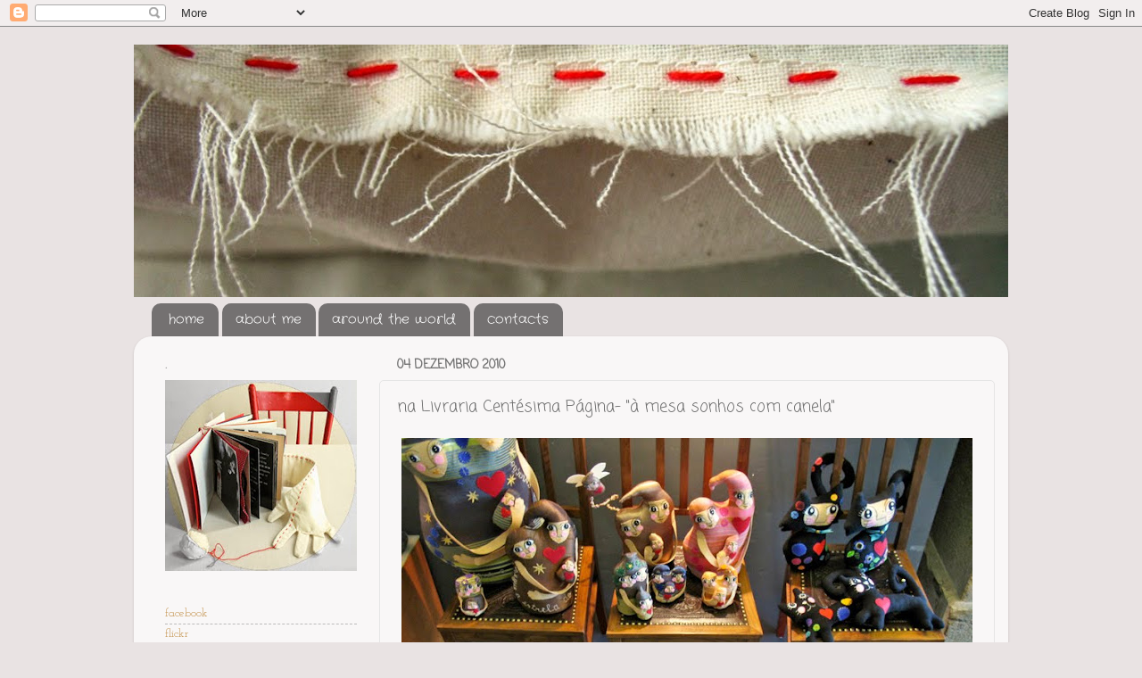

--- FILE ---
content_type: text/html; charset=UTF-8
request_url: http://dedalnodedo.blogspot.com/2010/12/na-livraria-centesima-pagina-mesa.html
body_size: 11827
content:
<!DOCTYPE html>
<html class='v2' dir='ltr' lang='pt-PT'>
<head>
<link href='https://www.blogger.com/static/v1/widgets/335934321-css_bundle_v2.css' rel='stylesheet' type='text/css'/>
<meta content='width=1100' name='viewport'/>
<meta content='text/html; charset=UTF-8' http-equiv='Content-Type'/>
<meta content='blogger' name='generator'/>
<link href='http://dedalnodedo.blogspot.com/favicon.ico' rel='icon' type='image/x-icon'/>
<link href='http://dedalnodedo.blogspot.com/2010/12/na-livraria-centesima-pagina-mesa.html' rel='canonical'/>
<link rel="alternate" type="application/atom+xml" title="dedal no dedo - Atom" href="http://dedalnodedo.blogspot.com/feeds/posts/default" />
<link rel="alternate" type="application/rss+xml" title="dedal no dedo - RSS" href="http://dedalnodedo.blogspot.com/feeds/posts/default?alt=rss" />
<link rel="service.post" type="application/atom+xml" title="dedal no dedo - Atom" href="https://www.blogger.com/feeds/18963623/posts/default" />

<link rel="alternate" type="application/atom+xml" title="dedal no dedo - Atom" href="http://dedalnodedo.blogspot.com/feeds/1698779475280154043/comments/default" />
<!--Can't find substitution for tag [blog.ieCssRetrofitLinks]-->
<link href='https://blogger.googleusercontent.com/img/b/R29vZ2xl/AVvXsEgRt2hdUvUbyYrpcd5mP63ULdEIpQ6N4Gecsn0-3ZqIvSoD2PHb_cqdOsAcZ-9FyrmeAGhsS32ijwdyzOzPVHt3tjeFaIQlJp6bcLNpgu2Bf8k_5tAwcAH4PH0FBsYhpP8Pamag/s640/IMG_3325+c%25C3%25B3pia2.jpg' rel='image_src'/>
<meta content='http://dedalnodedo.blogspot.com/2010/12/na-livraria-centesima-pagina-mesa.html' property='og:url'/>
<meta content='na Livraria Centésima Página- &quot;à mesa sonhos com canela&quot;' property='og:title'/>
<meta content='   a livraria centésima página em braga, recebe mais uma vez diversos apontamentos do meu universo de pano. uma mão cheia de sonhos com arom...' property='og:description'/>
<meta content='https://blogger.googleusercontent.com/img/b/R29vZ2xl/AVvXsEgRt2hdUvUbyYrpcd5mP63ULdEIpQ6N4Gecsn0-3ZqIvSoD2PHb_cqdOsAcZ-9FyrmeAGhsS32ijwdyzOzPVHt3tjeFaIQlJp6bcLNpgu2Bf8k_5tAwcAH4PH0FBsYhpP8Pamag/w1200-h630-p-k-no-nu/IMG_3325+c%25C3%25B3pia2.jpg' property='og:image'/>
<title>dedal no dedo: na Livraria Centésima Página- "à mesa sonhos com canela"</title>
<style type='text/css'>@font-face{font-family:'Coming Soon';font-style:normal;font-weight:400;font-display:swap;src:url(//fonts.gstatic.com/s/comingsoon/v20/qWcuB6mzpYL7AJ2VfdQR1t-VWDnRsDkg.woff2)format('woff2');unicode-range:U+0000-00FF,U+0131,U+0152-0153,U+02BB-02BC,U+02C6,U+02DA,U+02DC,U+0304,U+0308,U+0329,U+2000-206F,U+20AC,U+2122,U+2191,U+2193,U+2212,U+2215,U+FEFF,U+FFFD;}@font-face{font-family:'Crafty Girls';font-style:normal;font-weight:400;font-display:swap;src:url(//fonts.gstatic.com/s/craftygirls/v16/va9B4kXI39VaDdlPJo8N_NveRhf6Xl7Glw.woff2)format('woff2');unicode-range:U+0000-00FF,U+0131,U+0152-0153,U+02BB-02BC,U+02C6,U+02DA,U+02DC,U+0304,U+0308,U+0329,U+2000-206F,U+20AC,U+2122,U+2191,U+2193,U+2212,U+2215,U+FEFF,U+FFFD;}@font-face{font-family:'Josefin Slab';font-style:normal;font-weight:400;font-display:swap;src:url(//fonts.gstatic.com/s/josefinslab/v29/lW-swjwOK3Ps5GSJlNNkMalNpiZe_ldbOR4W71msR349KoKZAyOw3w.woff2)format('woff2');unicode-range:U+0000-00FF,U+0131,U+0152-0153,U+02BB-02BC,U+02C6,U+02DA,U+02DC,U+0304,U+0308,U+0329,U+2000-206F,U+20AC,U+2122,U+2191,U+2193,U+2212,U+2215,U+FEFF,U+FFFD;}</style>
<style id='page-skin-1' type='text/css'><!--
/*-----------------------------------------------
Blogger Template Style
Name:     Picture Window
Designer: Blogger
URL:      www.blogger.com
----------------------------------------------- */
/* Content
----------------------------------------------- */
body {
font: normal normal 15px Josefin Slab;
color: #717171;
background: #e9e3e3 none no-repeat scroll center center;
}
html body .region-inner {
min-width: 0;
max-width: 100%;
width: auto;
}
.content-outer {
font-size: 90%;
}
a:link {
text-decoration:none;
color: #c29049;
}
a:visited {
text-decoration:none;
color: #d4b17f;
}
a:hover {
text-decoration:underline;
color: #ffab55;
}
.content-outer {
background: transparent none repeat scroll top left;
-moz-border-radius: 0;
-webkit-border-radius: 0;
-goog-ms-border-radius: 0;
border-radius: 0;
-moz-box-shadow: 0 0 0 rgba(0, 0, 0, .15);
-webkit-box-shadow: 0 0 0 rgba(0, 0, 0, .15);
-goog-ms-box-shadow: 0 0 0 rgba(0, 0, 0, .15);
box-shadow: 0 0 0 rgba(0, 0, 0, .15);
margin: 20px auto;
}
.content-inner {
padding: 0;
}
/* Header
----------------------------------------------- */
.header-outer {
background: transparent none repeat-x scroll top left;
_background-image: none;
color: #ffffff;
-moz-border-radius: 0;
-webkit-border-radius: 0;
-goog-ms-border-radius: 0;
border-radius: 0;
}
.Header img, .Header #header-inner {
-moz-border-radius: 0;
-webkit-border-radius: 0;
-goog-ms-border-radius: 0;
border-radius: 0;
}
.header-inner .Header .titlewrapper,
.header-inner .Header .descriptionwrapper {
padding-left: 0;
padding-right: 0;
}
.Header h1 {
font: normal normal 36px 'Courier New', Courier, FreeMono, monospace;
text-shadow: 1px 1px 3px rgba(0, 0, 0, 0.3);
}
.Header h1 a {
color: #ffffff;
}
.Header .description {
font-size: 130%;
}
/* Tabs
----------------------------------------------- */
.tabs-inner {
margin: .5em 20px 0;
padding: 0;
}
.tabs-inner .section {
margin: 0;
}
.tabs-inner .widget ul {
padding: 0;
background: transparent none repeat scroll bottom;
-moz-border-radius: 0;
-webkit-border-radius: 0;
-goog-ms-border-radius: 0;
border-radius: 0;
}
.tabs-inner .widget li {
border: none;
}
.tabs-inner .widget li a {
display: inline-block;
padding: .5em 1em;
margin-right: .25em;
color: #ffffff;
font: normal normal 15px Crafty Girls;
-moz-border-radius: 10px 10px 0 0;
-webkit-border-top-left-radius: 10px;
-webkit-border-top-right-radius: 10px;
-goog-ms-border-radius: 10px 10px 0 0;
border-radius: 10px 10px 0 0;
background: transparent url(https://resources.blogblog.com/blogblog/data/1kt/transparent/black50.png) repeat scroll top left;
border-right: 1px solid transparent;
}
.tabs-inner .widget li:first-child a {
padding-left: 1.25em;
-moz-border-radius-topleft: 10px;
-moz-border-radius-bottomleft: 0;
-webkit-border-top-left-radius: 10px;
-webkit-border-bottom-left-radius: 0;
-goog-ms-border-top-left-radius: 10px;
-goog-ms-border-bottom-left-radius: 0;
border-top-left-radius: 10px;
border-bottom-left-radius: 0;
}
.tabs-inner .widget li.selected a,
.tabs-inner .widget li a:hover {
position: relative;
z-index: 1;
background: transparent url(https://resources.blogblog.com/blogblog/data/1kt/transparent/white80.png) repeat scroll bottom;
color: #c29049;
-moz-box-shadow: 0 0 3px rgba(0, 0, 0, .15);
-webkit-box-shadow: 0 0 3px rgba(0, 0, 0, .15);
-goog-ms-box-shadow: 0 0 3px rgba(0, 0, 0, .15);
box-shadow: 0 0 3px rgba(0, 0, 0, .15);
}
/* Headings
----------------------------------------------- */
h2 {
font: normal bold 100% Coming Soon;
text-transform: uppercase;
color: #9c9c9c;
margin: .5em 0;
}
/* Main
----------------------------------------------- */
.main-outer {
background: transparent url(https://resources.blogblog.com/blogblog/data/1kt/transparent/white80.png) repeat scroll top left;
-moz-border-radius: 20px 20px 0 0;
-webkit-border-top-left-radius: 20px;
-webkit-border-top-right-radius: 20px;
-webkit-border-bottom-left-radius: 0;
-webkit-border-bottom-right-radius: 0;
-goog-ms-border-radius: 20px 20px 0 0;
border-radius: 20px 20px 0 0;
-moz-box-shadow: 0 1px 3px rgba(0, 0, 0, .15);
-webkit-box-shadow: 0 1px 3px rgba(0, 0, 0, .15);
-goog-ms-box-shadow: 0 1px 3px rgba(0, 0, 0, .15);
box-shadow: 0 1px 3px rgba(0, 0, 0, .15);
}
.main-inner {
padding: 15px 20px 20px;
}
.main-inner .column-center-inner {
padding: 0 0;
}
.main-inner .column-left-inner {
padding-left: 0;
}
.main-inner .column-right-inner {
padding-right: 0;
}
/* Posts
----------------------------------------------- */
h3.post-title {
margin: 0;
font: normal normal 18px Coming Soon;
}
.comments h4 {
margin: 1em 0 0;
font: normal normal 18px Coming Soon;
}
.date-header span {
color: #717171;
}
.post-outer {
background-color: transparent;
border: solid 1px #e5e5e5;
-moz-border-radius: 5px;
-webkit-border-radius: 5px;
border-radius: 5px;
-goog-ms-border-radius: 5px;
padding: 15px 20px;
margin: 0 -20px 20px;
}
.post-body {
line-height: 1.4;
font-size: 110%;
position: relative;
}
.post-header {
margin: 0 0 1.5em;
color: #aaaaaa;
line-height: 1.6;
}
.post-footer {
margin: .5em 0 0;
color: #aaaaaa;
line-height: 1.6;
}
#blog-pager {
font-size: 140%
}
#comments .comment-author {
padding-top: 1.5em;
border-top: dashed 1px #ccc;
border-top: dashed 1px rgba(128, 128, 128, .5);
background-position: 0 1.5em;
}
#comments .comment-author:first-child {
padding-top: 0;
border-top: none;
}
.avatar-image-container {
margin: .2em 0 0;
}
/* Comments
----------------------------------------------- */
.comments .comments-content .icon.blog-author {
background-repeat: no-repeat;
background-image: url([data-uri]);
}
.comments .comments-content .loadmore a {
border-top: 1px solid #ffab55;
border-bottom: 1px solid #ffab55;
}
.comments .continue {
border-top: 2px solid #ffab55;
}
/* Widgets
----------------------------------------------- */
.widget ul, .widget #ArchiveList ul.flat {
padding: 0;
list-style: none;
}
.widget ul li, .widget #ArchiveList ul.flat li {
border-top: dashed 1px #ccc;
border-top: dashed 1px rgba(128, 128, 128, .5);
}
.widget ul li:first-child, .widget #ArchiveList ul.flat li:first-child {
border-top: none;
}
.widget .post-body ul {
list-style: disc;
}
.widget .post-body ul li {
border: none;
}
/* Footer
----------------------------------------------- */
.footer-outer {
color:#d6d6d6;
background: transparent url(https://resources.blogblog.com/blogblog/data/1kt/transparent/black50.png) repeat scroll top left;
-moz-border-radius: 0 0 20px 20px;
-webkit-border-top-left-radius: 0;
-webkit-border-top-right-radius: 0;
-webkit-border-bottom-left-radius: 20px;
-webkit-border-bottom-right-radius: 20px;
-goog-ms-border-radius: 0 0 20px 20px;
border-radius: 0 0 20px 20px;
-moz-box-shadow: 0 1px 3px rgba(0, 0, 0, .15);
-webkit-box-shadow: 0 1px 3px rgba(0, 0, 0, .15);
-goog-ms-box-shadow: 0 1px 3px rgba(0, 0, 0, .15);
box-shadow: 0 1px 3px rgba(0, 0, 0, .15);
}
.footer-inner {
padding: 10px 20px 20px;
}
.footer-outer a {
color: #f1cdac;
}
.footer-outer a:visited {
color: #f0cf8e;
}
.footer-outer a:hover {
color: #ffab55;
}
.footer-outer .widget h2 {
color: #b8b8b8;
}
/* Mobile
----------------------------------------------- */
html body.mobile {
height: auto;
}
html body.mobile {
min-height: 480px;
background-size: 100% auto;
}
.mobile .body-fauxcolumn-outer {
background: transparent none repeat scroll top left;
}
html .mobile .mobile-date-outer, html .mobile .blog-pager {
border-bottom: none;
background: transparent url(https://resources.blogblog.com/blogblog/data/1kt/transparent/white80.png) repeat scroll top left;
margin-bottom: 10px;
}
.mobile .date-outer {
background: transparent url(https://resources.blogblog.com/blogblog/data/1kt/transparent/white80.png) repeat scroll top left;
}
.mobile .header-outer, .mobile .main-outer,
.mobile .post-outer, .mobile .footer-outer {
-moz-border-radius: 0;
-webkit-border-radius: 0;
-goog-ms-border-radius: 0;
border-radius: 0;
}
.mobile .content-outer,
.mobile .main-outer,
.mobile .post-outer {
background: inherit;
border: none;
}
.mobile .content-outer {
font-size: 100%;
}
.mobile-link-button {
background-color: #c29049;
}
.mobile-link-button a:link, .mobile-link-button a:visited {
color: transparent;
}
.mobile-index-contents {
color: #717171;
}
.mobile .tabs-inner .PageList .widget-content {
background: transparent url(https://resources.blogblog.com/blogblog/data/1kt/transparent/white80.png) repeat scroll bottom;
color: #c29049;
}
.mobile .tabs-inner .PageList .widget-content .pagelist-arrow {
border-left: 1px solid transparent;
}

--></style>
<style id='template-skin-1' type='text/css'><!--
body {
min-width: 980px;
}
.content-outer, .content-fauxcolumn-outer, .region-inner {
min-width: 980px;
max-width: 980px;
_width: 980px;
}
.main-inner .columns {
padding-left: 260px;
padding-right: 0px;
}
.main-inner .fauxcolumn-center-outer {
left: 260px;
right: 0px;
/* IE6 does not respect left and right together */
_width: expression(this.parentNode.offsetWidth -
parseInt("260px") -
parseInt("0px") + 'px');
}
.main-inner .fauxcolumn-left-outer {
width: 260px;
}
.main-inner .fauxcolumn-right-outer {
width: 0px;
}
.main-inner .column-left-outer {
width: 260px;
right: 100%;
margin-left: -260px;
}
.main-inner .column-right-outer {
width: 0px;
margin-right: -0px;
}
#layout {
min-width: 0;
}
#layout .content-outer {
min-width: 0;
width: 800px;
}
#layout .region-inner {
min-width: 0;
width: auto;
}
body#layout div.add_widget {
padding: 8px;
}
body#layout div.add_widget a {
margin-left: 32px;
}
--></style>
<link href='https://www.blogger.com/dyn-css/authorization.css?targetBlogID=18963623&amp;zx=c38b6377-35f6-4c6a-a39e-67656b60a56e' media='none' onload='if(media!=&#39;all&#39;)media=&#39;all&#39;' rel='stylesheet'/><noscript><link href='https://www.blogger.com/dyn-css/authorization.css?targetBlogID=18963623&amp;zx=c38b6377-35f6-4c6a-a39e-67656b60a56e' rel='stylesheet'/></noscript>
<meta name='google-adsense-platform-account' content='ca-host-pub-1556223355139109'/>
<meta name='google-adsense-platform-domain' content='blogspot.com'/>

</head>
<body class='loading variant-open'>
<div class='navbar section' id='navbar' name='Navbar'><div class='widget Navbar' data-version='1' id='Navbar1'><script type="text/javascript">
    function setAttributeOnload(object, attribute, val) {
      if(window.addEventListener) {
        window.addEventListener('load',
          function(){ object[attribute] = val; }, false);
      } else {
        window.attachEvent('onload', function(){ object[attribute] = val; });
      }
    }
  </script>
<div id="navbar-iframe-container"></div>
<script type="text/javascript" src="https://apis.google.com/js/platform.js"></script>
<script type="text/javascript">
      gapi.load("gapi.iframes:gapi.iframes.style.bubble", function() {
        if (gapi.iframes && gapi.iframes.getContext) {
          gapi.iframes.getContext().openChild({
              url: 'https://www.blogger.com/navbar/18963623?po\x3d1698779475280154043\x26origin\x3dhttp://dedalnodedo.blogspot.com',
              where: document.getElementById("navbar-iframe-container"),
              id: "navbar-iframe"
          });
        }
      });
    </script><script type="text/javascript">
(function() {
var script = document.createElement('script');
script.type = 'text/javascript';
script.src = '//pagead2.googlesyndication.com/pagead/js/google_top_exp.js';
var head = document.getElementsByTagName('head')[0];
if (head) {
head.appendChild(script);
}})();
</script>
</div></div>
<div class='body-fauxcolumns'>
<div class='fauxcolumn-outer body-fauxcolumn-outer'>
<div class='cap-top'>
<div class='cap-left'></div>
<div class='cap-right'></div>
</div>
<div class='fauxborder-left'>
<div class='fauxborder-right'></div>
<div class='fauxcolumn-inner'>
</div>
</div>
<div class='cap-bottom'>
<div class='cap-left'></div>
<div class='cap-right'></div>
</div>
</div>
</div>
<div class='content'>
<div class='content-fauxcolumns'>
<div class='fauxcolumn-outer content-fauxcolumn-outer'>
<div class='cap-top'>
<div class='cap-left'></div>
<div class='cap-right'></div>
</div>
<div class='fauxborder-left'>
<div class='fauxborder-right'></div>
<div class='fauxcolumn-inner'>
</div>
</div>
<div class='cap-bottom'>
<div class='cap-left'></div>
<div class='cap-right'></div>
</div>
</div>
</div>
<div class='content-outer'>
<div class='content-cap-top cap-top'>
<div class='cap-left'></div>
<div class='cap-right'></div>
</div>
<div class='fauxborder-left content-fauxborder-left'>
<div class='fauxborder-right content-fauxborder-right'></div>
<div class='content-inner'>
<header>
<div class='header-outer'>
<div class='header-cap-top cap-top'>
<div class='cap-left'></div>
<div class='cap-right'></div>
</div>
<div class='fauxborder-left header-fauxborder-left'>
<div class='fauxborder-right header-fauxborder-right'></div>
<div class='region-inner header-inner'>
<div class='header section' id='header' name='Cabeçalho'><div class='widget Header' data-version='1' id='Header1'>
<div id='header-inner'>
<a href='http://dedalnodedo.blogspot.com/' style='display: block'>
<img alt='dedal no dedo' height='283px; ' id='Header1_headerimg' src='https://blogger.googleusercontent.com/img/b/R29vZ2xl/AVvXsEjq93o1IB5-riy4Ig-y3Q5INgCCIsYRSdy-wCxiKgV_sIi7hoi2BogCb0Uiq0KlVh1zMTFzDaZ0ziFH7TFc0pIYq3baHgS3fy3s_pe3ipo0Ux-UwOvGXGZktp7a2anDtD15X0Ss/s980/IMG_3848+c%25C3%25B3pia.JPG' style='display: block' width='980px; '/>
</a>
</div>
</div></div>
</div>
</div>
<div class='header-cap-bottom cap-bottom'>
<div class='cap-left'></div>
<div class='cap-right'></div>
</div>
</div>
</header>
<div class='tabs-outer'>
<div class='tabs-cap-top cap-top'>
<div class='cap-left'></div>
<div class='cap-right'></div>
</div>
<div class='fauxborder-left tabs-fauxborder-left'>
<div class='fauxborder-right tabs-fauxborder-right'></div>
<div class='region-inner tabs-inner'>
<div class='tabs section' id='crosscol' name='Entre colunas'><div class='widget PageList' data-version='1' id='PageList1'>
<div class='widget-content'>
<ul>
<li>
<a href='http://dedalnodedo.blogspot.com/'>home</a>
</li>
<li>
<a href='http://dedalnodedo.blogspot.com/p/linhas-biograficas.html'>about me</a>
</li>
<li>
<a href='http://dedalnodedo.blogspot.com/p/around-wourld.html'>around the world</a>
</li>
<li>
<a href='http://dedalnodedo.blogspot.com/p/contactos.html'>contacts</a>
</li>
</ul>
<div class='clear'></div>
</div>
</div></div>
<div class='tabs no-items section' id='crosscol-overflow' name='Cross-Column 2'></div>
</div>
</div>
<div class='tabs-cap-bottom cap-bottom'>
<div class='cap-left'></div>
<div class='cap-right'></div>
</div>
</div>
<div class='main-outer'>
<div class='main-cap-top cap-top'>
<div class='cap-left'></div>
<div class='cap-right'></div>
</div>
<div class='fauxborder-left main-fauxborder-left'>
<div class='fauxborder-right main-fauxborder-right'></div>
<div class='region-inner main-inner'>
<div class='columns fauxcolumns'>
<div class='fauxcolumn-outer fauxcolumn-center-outer'>
<div class='cap-top'>
<div class='cap-left'></div>
<div class='cap-right'></div>
</div>
<div class='fauxborder-left'>
<div class='fauxborder-right'></div>
<div class='fauxcolumn-inner'>
</div>
</div>
<div class='cap-bottom'>
<div class='cap-left'></div>
<div class='cap-right'></div>
</div>
</div>
<div class='fauxcolumn-outer fauxcolumn-left-outer'>
<div class='cap-top'>
<div class='cap-left'></div>
<div class='cap-right'></div>
</div>
<div class='fauxborder-left'>
<div class='fauxborder-right'></div>
<div class='fauxcolumn-inner'>
</div>
</div>
<div class='cap-bottom'>
<div class='cap-left'></div>
<div class='cap-right'></div>
</div>
</div>
<div class='fauxcolumn-outer fauxcolumn-right-outer'>
<div class='cap-top'>
<div class='cap-left'></div>
<div class='cap-right'></div>
</div>
<div class='fauxborder-left'>
<div class='fauxborder-right'></div>
<div class='fauxcolumn-inner'>
</div>
</div>
<div class='cap-bottom'>
<div class='cap-left'></div>
<div class='cap-right'></div>
</div>
</div>
<!-- corrects IE6 width calculation -->
<div class='columns-inner'>
<div class='column-center-outer'>
<div class='column-center-inner'>
<div class='main section' id='main' name='Principal'><div class='widget Blog' data-version='1' id='Blog1'>
<div class='blog-posts hfeed'>

          <div class="date-outer">
        
<h2 class='date-header'><span>04 dezembro 2010</span></h2>

          <div class="date-posts">
        
<div class='post-outer'>
<div class='post hentry uncustomized-post-template' itemprop='blogPost' itemscope='itemscope' itemtype='http://schema.org/BlogPosting'>
<meta content='https://blogger.googleusercontent.com/img/b/R29vZ2xl/AVvXsEgRt2hdUvUbyYrpcd5mP63ULdEIpQ6N4Gecsn0-3ZqIvSoD2PHb_cqdOsAcZ-9FyrmeAGhsS32ijwdyzOzPVHt3tjeFaIQlJp6bcLNpgu2Bf8k_5tAwcAH4PH0FBsYhpP8Pamag/s640/IMG_3325+c%25C3%25B3pia2.jpg' itemprop='image_url'/>
<meta content='18963623' itemprop='blogId'/>
<meta content='1698779475280154043' itemprop='postId'/>
<a name='1698779475280154043'></a>
<h3 class='post-title entry-title' itemprop='name'>
na Livraria Centésima Página- "à mesa sonhos com canela"
</h3>
<div class='post-header'>
<div class='post-header-line-1'></div>
</div>
<div class='post-body entry-content' id='post-body-1698779475280154043' itemprop='description articleBody'>
<div style="text-align: center;"><a href="https://blogger.googleusercontent.com/img/b/R29vZ2xl/AVvXsEgRt2hdUvUbyYrpcd5mP63ULdEIpQ6N4Gecsn0-3ZqIvSoD2PHb_cqdOsAcZ-9FyrmeAGhsS32ijwdyzOzPVHt3tjeFaIQlJp6bcLNpgu2Bf8k_5tAwcAH4PH0FBsYhpP8Pamag/s1600/IMG_3325+c%25C3%25B3pia2.jpg"><img alt="" border="0" height="480" id="BLOGGER_PHOTO_ID_5547277531398867858" src="https://blogger.googleusercontent.com/img/b/R29vZ2xl/AVvXsEgRt2hdUvUbyYrpcd5mP63ULdEIpQ6N4Gecsn0-3ZqIvSoD2PHb_cqdOsAcZ-9FyrmeAGhsS32ijwdyzOzPVHt3tjeFaIQlJp6bcLNpgu2Bf8k_5tAwcAH4PH0FBsYhpP8Pamag/s640/IMG_3325+c%25C3%25B3pia2.jpg" width="640" /></a> <br />
<br />
</div><div></div><div><div style="color: #333333; font: 12.0px Helvetica; margin: 0.0px 0.0px 0.0px 0.0px; text-align: justify;"><span style="letter-spacing: 0px;">a livraria centésima página em braga, recebe mais uma vez diversos apontamentos do meu universo de pano. uma mão cheia de sonhos com aroma a canela. personagens conhecidas de todos. e porque as azeitonas vieram para encantar não podiam ficar em casa simplesmente a olhar a rua iluminada pelas festividades do natal. e porque estamos em dezembro muito mais há para partilhar...</span></div></div>
<div style='clear: both;'></div>
</div>
<div class='post-footer'>
<div class='post-footer-line post-footer-line-1'>
<span class='post-author vcard'>
</span>
<span class='post-timestamp'>
</span>
<span class='post-comment-link'>
</span>
<span class='post-icons'>
<span class='item-action'>
<a href='https://www.blogger.com/email-post/18963623/1698779475280154043' title='Enviar a mensagem por correio electrónico'>
<img alt='' class='icon-action' height='13' src='https://resources.blogblog.com/img/icon18_email.gif' width='18'/>
</a>
</span>
<span class='item-control blog-admin pid-1433196171'>
<a href='https://www.blogger.com/post-edit.g?blogID=18963623&postID=1698779475280154043&from=pencil' title='Editar mensagem'>
<img alt='' class='icon-action' height='18' src='https://resources.blogblog.com/img/icon18_edit_allbkg.gif' width='18'/>
</a>
</span>
</span>
<div class='post-share-buttons goog-inline-block'>
<a class='goog-inline-block share-button sb-email' href='https://www.blogger.com/share-post.g?blogID=18963623&postID=1698779475280154043&target=email' target='_blank' title='Enviar a mensagem por email'><span class='share-button-link-text'>Enviar a mensagem por email</span></a><a class='goog-inline-block share-button sb-blog' href='https://www.blogger.com/share-post.g?blogID=18963623&postID=1698779475280154043&target=blog' onclick='window.open(this.href, "_blank", "height=270,width=475"); return false;' target='_blank' title='Dê a sua opinião!'><span class='share-button-link-text'>Dê a sua opinião!</span></a><a class='goog-inline-block share-button sb-twitter' href='https://www.blogger.com/share-post.g?blogID=18963623&postID=1698779475280154043&target=twitter' target='_blank' title='Partilhar no X'><span class='share-button-link-text'>Partilhar no X</span></a><a class='goog-inline-block share-button sb-facebook' href='https://www.blogger.com/share-post.g?blogID=18963623&postID=1698779475280154043&target=facebook' onclick='window.open(this.href, "_blank", "height=430,width=640"); return false;' target='_blank' title='Partilhar no Facebook'><span class='share-button-link-text'>Partilhar no Facebook</span></a><a class='goog-inline-block share-button sb-pinterest' href='https://www.blogger.com/share-post.g?blogID=18963623&postID=1698779475280154043&target=pinterest' target='_blank' title='Partilhar no Pinterest'><span class='share-button-link-text'>Partilhar no Pinterest</span></a>
</div>
</div>
<div class='post-footer-line post-footer-line-2'>
<span class='post-labels'>
</span>
</div>
<div class='post-footer-line post-footer-line-3'>
<span class='post-location'>
</span>
</div>
</div>
</div>
<div class='comments' id='comments'>
<a name='comments'></a>
<h4>Sem comentários:</h4>
<div id='Blog1_comments-block-wrapper'>
<dl class='avatar-comment-indent' id='comments-block'>
</dl>
</div>
<p class='comment-footer'>
<a href='https://www.blogger.com/comment/fullpage/post/18963623/1698779475280154043' onclick='javascript:window.open(this.href, "bloggerPopup", "toolbar=0,location=0,statusbar=1,menubar=0,scrollbars=yes,width=640,height=500"); return false;'>Enviar um comentário</a>
</p>
</div>
</div>

        </div></div>
      
</div>
<div class='blog-pager' id='blog-pager'>
<span id='blog-pager-newer-link'>
<a class='blog-pager-newer-link' href='http://dedalnodedo.blogspot.com/2010/12/presepio.html' id='Blog1_blog-pager-newer-link' title='Mensagem mais recente'>Mensagem mais recente</a>
</span>
<span id='blog-pager-older-link'>
<a class='blog-pager-older-link' href='http://dedalnodedo.blogspot.com/2010/12/artesanatus-2010-porto.html' id='Blog1_blog-pager-older-link' title='Mensagem antiga'>Mensagem antiga</a>
</span>
<a class='home-link' href='http://dedalnodedo.blogspot.com/'>Página inicial</a>
</div>
<div class='clear'></div>
<div class='post-feeds'>
<div class='feed-links'>
Subscrever:
<a class='feed-link' href='http://dedalnodedo.blogspot.com/feeds/1698779475280154043/comments/default' target='_blank' type='application/atom+xml'>Enviar feedback (Atom)</a>
</div>
</div>
</div></div>
</div>
</div>
<div class='column-left-outer'>
<div class='column-left-inner'>
<aside>
<div class='sidebar section' id='sidebar-left-1'><div class='widget Image' data-version='1' id='Image3'>
<h2>.</h2>
<div class='widget-content'>
<a href='http://www.blogger.com/profile/09550986898590070052'>
<img alt='.' height='214' id='Image3_img' src='https://blogger.googleusercontent.com/img/b/R29vZ2xl/AVvXsEiz5rKS-45v7IZ5ZmvbY3lDFceLL52fwYQJnN2Wd6TouRb1ERPZn1eyQhGKWHbxp6u9atwMbluXHNsuYJ7GM_8nyNlQkJ7FnDu3Zw2dWLX1ckLovX4zGM1hdi7tH0IPB1axmaSo/s215/LOGO+dedal+no+dedo+c%25C3%25B3pia.jpg' width='215'/>
</a>
<br/>
</div>
<div class='clear'></div>
</div><div class='widget LinkList' data-version='1' id='LinkList1'>
<div class='widget-content'>
<ul>
<li><a href='https://www.facebook.com/pages/Dedal-no-Dedo/172705796111152'>facebook</a></li>
<li><a href='https://www.flickr.com/photos/vaniakosta/collections/72157627274985833'>flickr</a></li>
<li><a href='vaniakosta@gmail.com'>e-mail</a></li>
</ul>
<div class='clear'></div>
</div>
</div><div class='widget BlogSearch' data-version='1' id='BlogSearch1'>
<div class='widget-content'>
<div id='BlogSearch1_form'>
<form action='http://dedalnodedo.blogspot.com/search' class='gsc-search-box' target='_top'>
<table cellpadding='0' cellspacing='0' class='gsc-search-box'>
<tbody>
<tr>
<td class='gsc-input'>
<input autocomplete='off' class='gsc-input' name='q' size='10' title='search' type='text' value=''/>
</td>
<td class='gsc-search-button'>
<input class='gsc-search-button' title='search' type='submit' value='Pesquisar'/>
</td>
</tr>
</tbody>
</table>
</form>
</div>
</div>
<div class='clear'></div>
</div><div class='widget Image' data-version='1' id='Image4'>
<h2>my Gallery</h2>
<div class='widget-content'>
<a href='http://www.flickr.com/photos/vaniakosta/collections'>
<img alt='my Gallery' height='215' id='Image4_img' src='https://blogger.googleusercontent.com/img/b/R29vZ2xl/AVvXsEgsS5H_6KQbsoElL8VDj-oXQTjyqlSaGBwPz-EFfbrNmAdAE4OJ8yHrVyq0tBnu9RTrz92i1HIT3D4BpgGPP0MECnYLeToq1o6Fh8hkxisNUhArHN7fOAuhka7YUBinhOdLi54F/s215/LOGO+galeria+c%25C3%25B3pia.jpg' width='215'/>
</a>
<br/>
</div>
<div class='clear'></div>
</div><div class='widget Image' data-version='1' id='Image2'>
<h2>interviews &amp; press</h2>
<div class='widget-content'>
<img alt='interviews &amp; press' height='215' id='Image2_img' src='https://blogger.googleusercontent.com/img/b/R29vZ2xl/AVvXsEiQw_T8El0uxNCnOLcOZdA3DANgIozHoJrodi2wUgzT9bcTEH6Mp4vhJl6mrawGqKVE_FjrZZNnlfUSAt1Dn26Vh6uLF9ft43ECv4tz_1LfSMXib00MhxxmEdDKHJSdBsdOIfWn/s215/LOGO+imprensa.jpg' width='215'/>
<br/>
</div>
<div class='clear'></div>
</div><div class='widget LinkList' data-version='1' id='LinkList2'>
<div class='widget-content'>
<ul>
<li><a href='http://dedalnodedo.blogspot.pt/search/label/imprensa'>ARTIGOS</a></li>
<li><a href='http://vidascrafty.blogspot.pt/2009/10/vania-kosta.html'>ENTREVISTA. Vidas Crafty out09</a></li>
</ul>
<div class='clear'></div>
</div>
</div><div class='widget Image' data-version='1' id='Image1'>
<h2>inside my blog...</h2>
<div class='widget-content'>
<img alt='inside my blog...' height='215' id='Image1_img' src='https://blogger.googleusercontent.com/img/b/R29vZ2xl/AVvXsEhHl6AJhx4GI6oygN66HlKqyX3exDDQt2JTKEJjUg3cOnT2WqgOE0EADXaZAqvSQo6914F20xD5LSIpUdOtJecj2TDAhPwz5DK6oBAVc4Pqp64XUilYClegCEaltlnVpAqfQpPk/s215/LOGO+aqui+dentro.jpg' width='215'/>
<br/>
</div>
<div class='clear'></div>
</div><div class='widget Label' data-version='1' id='Label1'>
<div class='widget-content list-label-widget-content'>
<ul>
<li>
<a dir='ltr' href='http://dedalnodedo.blogspot.com/search/label/apontamentos'>apontamentos</a>
</li>
<li>
<a dir='ltr' href='http://dedalnodedo.blogspot.com/search/label/bichos'>bichos</a>
</li>
<li>
<a dir='ltr' href='http://dedalnodedo.blogspot.com/search/label/cria%C3%A7%C3%B5es'>criações</a>
</li>
<li>
<a dir='ltr' href='http://dedalnodedo.blogspot.com/search/label/descobridores'>descobridores</a>
</li>
<li>
<a dir='ltr' href='http://dedalnodedo.blogspot.com/search/label/exposi%C3%A7%C3%A3o'>exposição</a>
</li>
<li>
<a dir='ltr' href='http://dedalnodedo.blogspot.com/search/label/feira%20de%20artesanato'>feira de artesanato</a>
</li>
<li>
<a dir='ltr' href='http://dedalnodedo.blogspot.com/search/label/formato%20cora%C3%A7%C3%A3o'>formato coração</a>
</li>
<li>
<a dir='ltr' href='http://dedalnodedo.blogspot.com/search/label/imprensa'>imprensa</a>
</li>
<li>
<a dir='ltr' href='http://dedalnodedo.blogspot.com/search/label/janelaadentro'>janelaadentro</a>
</li>
<li>
<a dir='ltr' href='http://dedalnodedo.blogspot.com/search/label/love%20story%20*%20pedro%20e%20in%C3%AAs'>love story * pedro e inês</a>
</li>
<li>
<a dir='ltr' href='http://dedalnodedo.blogspot.com/search/label/mem%C3%B3rias'>memórias</a>
</li>
<li>
<a dir='ltr' href='http://dedalnodedo.blogspot.com/search/label/new%20home...'>new home...</a>
</li>
<li>
<a dir='ltr' href='http://dedalnodedo.blogspot.com/search/label/no%20meu%20atelier...'>no meu atelier...</a>
</li>
<li>
<a dir='ltr' href='http://dedalnodedo.blogspot.com/search/label/noutros%20lugares...'>noutros lugares...</a>
</li>
<li>
<a dir='ltr' href='http://dedalnodedo.blogspot.com/search/label/passatempo'>passatempo</a>
</li>
<li>
<a dir='ltr' href='http://dedalnodedo.blogspot.com/search/label/sonhos%20%C3%A0s%20pintas%20vermelhas'>sonhos às pintas vermelhas</a>
</li>
<li>
<a dir='ltr' href='http://dedalnodedo.blogspot.com/search/label/workshops'>workshops</a>
</li>
</ul>
<div class='clear'></div>
</div>
</div><div class='widget BlogArchive' data-version='1' id='BlogArchive1'>
<h2>archive</h2>
<div class='widget-content'>
<div id='ArchiveList'>
<div id='BlogArchive1_ArchiveList'>
<select id='BlogArchive1_ArchiveMenu'>
<option value=''>archive</option>
<option value='http://dedalnodedo.blogspot.com/2016/12/'>dezembro 2016 (3)</option>
<option value='http://dedalnodedo.blogspot.com/2016/11/'>novembro 2016 (5)</option>
<option value='http://dedalnodedo.blogspot.com/2016/10/'>outubro 2016 (5)</option>
<option value='http://dedalnodedo.blogspot.com/2016/09/'>setembro 2016 (5)</option>
<option value='http://dedalnodedo.blogspot.com/2016/08/'>agosto 2016 (7)</option>
<option value='http://dedalnodedo.blogspot.com/2016/07/'>julho 2016 (8)</option>
<option value='http://dedalnodedo.blogspot.com/2016/06/'>junho 2016 (2)</option>
<option value='http://dedalnodedo.blogspot.com/2016/05/'>maio 2016 (4)</option>
<option value='http://dedalnodedo.blogspot.com/2016/04/'>abril 2016 (4)</option>
<option value='http://dedalnodedo.blogspot.com/2016/03/'>março 2016 (1)</option>
<option value='http://dedalnodedo.blogspot.com/2016/02/'>fevereiro 2016 (1)</option>
<option value='http://dedalnodedo.blogspot.com/2016/01/'>janeiro 2016 (1)</option>
<option value='http://dedalnodedo.blogspot.com/2015/12/'>dezembro 2015 (8)</option>
<option value='http://dedalnodedo.blogspot.com/2015/11/'>novembro 2015 (9)</option>
<option value='http://dedalnodedo.blogspot.com/2015/10/'>outubro 2015 (19)</option>
<option value='http://dedalnodedo.blogspot.com/2015/09/'>setembro 2015 (6)</option>
<option value='http://dedalnodedo.blogspot.com/2015/08/'>agosto 2015 (4)</option>
<option value='http://dedalnodedo.blogspot.com/2015/07/'>julho 2015 (7)</option>
<option value='http://dedalnodedo.blogspot.com/2015/06/'>junho 2015 (4)</option>
<option value='http://dedalnodedo.blogspot.com/2015/05/'>maio 2015 (10)</option>
<option value='http://dedalnodedo.blogspot.com/2015/04/'>abril 2015 (6)</option>
<option value='http://dedalnodedo.blogspot.com/2015/03/'>março 2015 (3)</option>
<option value='http://dedalnodedo.blogspot.com/2015/02/'>fevereiro 2015 (3)</option>
<option value='http://dedalnodedo.blogspot.com/2015/01/'>janeiro 2015 (2)</option>
<option value='http://dedalnodedo.blogspot.com/2014/12/'>dezembro 2014 (5)</option>
<option value='http://dedalnodedo.blogspot.com/2014/11/'>novembro 2014 (5)</option>
<option value='http://dedalnodedo.blogspot.com/2014/10/'>outubro 2014 (1)</option>
<option value='http://dedalnodedo.blogspot.com/2014/09/'>setembro 2014 (11)</option>
<option value='http://dedalnodedo.blogspot.com/2014/08/'>agosto 2014 (3)</option>
<option value='http://dedalnodedo.blogspot.com/2014/07/'>julho 2014 (5)</option>
<option value='http://dedalnodedo.blogspot.com/2014/06/'>junho 2014 (7)</option>
<option value='http://dedalnodedo.blogspot.com/2014/05/'>maio 2014 (6)</option>
<option value='http://dedalnodedo.blogspot.com/2014/04/'>abril 2014 (6)</option>
<option value='http://dedalnodedo.blogspot.com/2014/03/'>março 2014 (3)</option>
<option value='http://dedalnodedo.blogspot.com/2014/01/'>janeiro 2014 (2)</option>
<option value='http://dedalnodedo.blogspot.com/2013/12/'>dezembro 2013 (5)</option>
<option value='http://dedalnodedo.blogspot.com/2013/11/'>novembro 2013 (5)</option>
<option value='http://dedalnodedo.blogspot.com/2013/10/'>outubro 2013 (3)</option>
<option value='http://dedalnodedo.blogspot.com/2013/09/'>setembro 2013 (3)</option>
<option value='http://dedalnodedo.blogspot.com/2013/08/'>agosto 2013 (1)</option>
<option value='http://dedalnodedo.blogspot.com/2013/07/'>julho 2013 (5)</option>
<option value='http://dedalnodedo.blogspot.com/2013/06/'>junho 2013 (9)</option>
<option value='http://dedalnodedo.blogspot.com/2013/05/'>maio 2013 (4)</option>
<option value='http://dedalnodedo.blogspot.com/2013/04/'>abril 2013 (7)</option>
<option value='http://dedalnodedo.blogspot.com/2013/03/'>março 2013 (6)</option>
<option value='http://dedalnodedo.blogspot.com/2013/02/'>fevereiro 2013 (3)</option>
<option value='http://dedalnodedo.blogspot.com/2013/01/'>janeiro 2013 (6)</option>
<option value='http://dedalnodedo.blogspot.com/2012/12/'>dezembro 2012 (7)</option>
<option value='http://dedalnodedo.blogspot.com/2012/11/'>novembro 2012 (5)</option>
<option value='http://dedalnodedo.blogspot.com/2012/10/'>outubro 2012 (6)</option>
<option value='http://dedalnodedo.blogspot.com/2012/09/'>setembro 2012 (7)</option>
<option value='http://dedalnodedo.blogspot.com/2012/08/'>agosto 2012 (23)</option>
<option value='http://dedalnodedo.blogspot.com/2012/07/'>julho 2012 (8)</option>
<option value='http://dedalnodedo.blogspot.com/2012/06/'>junho 2012 (4)</option>
<option value='http://dedalnodedo.blogspot.com/2012/05/'>maio 2012 (7)</option>
<option value='http://dedalnodedo.blogspot.com/2012/04/'>abril 2012 (9)</option>
<option value='http://dedalnodedo.blogspot.com/2012/03/'>março 2012 (15)</option>
<option value='http://dedalnodedo.blogspot.com/2012/02/'>fevereiro 2012 (5)</option>
<option value='http://dedalnodedo.blogspot.com/2012/01/'>janeiro 2012 (9)</option>
<option value='http://dedalnodedo.blogspot.com/2011/12/'>dezembro 2011 (9)</option>
<option value='http://dedalnodedo.blogspot.com/2011/11/'>novembro 2011 (10)</option>
<option value='http://dedalnodedo.blogspot.com/2011/10/'>outubro 2011 (9)</option>
<option value='http://dedalnodedo.blogspot.com/2011/09/'>setembro 2011 (11)</option>
<option value='http://dedalnodedo.blogspot.com/2011/08/'>agosto 2011 (17)</option>
<option value='http://dedalnodedo.blogspot.com/2011/07/'>julho 2011 (13)</option>
<option value='http://dedalnodedo.blogspot.com/2011/06/'>junho 2011 (18)</option>
<option value='http://dedalnodedo.blogspot.com/2011/05/'>maio 2011 (10)</option>
<option value='http://dedalnodedo.blogspot.com/2011/04/'>abril 2011 (14)</option>
<option value='http://dedalnodedo.blogspot.com/2011/03/'>março 2011 (14)</option>
<option value='http://dedalnodedo.blogspot.com/2011/02/'>fevereiro 2011 (15)</option>
<option value='http://dedalnodedo.blogspot.com/2011/01/'>janeiro 2011 (20)</option>
<option value='http://dedalnodedo.blogspot.com/2010/12/'>dezembro 2010 (15)</option>
<option value='http://dedalnodedo.blogspot.com/2010/11/'>novembro 2010 (3)</option>
<option value='http://dedalnodedo.blogspot.com/2010/10/'>outubro 2010 (11)</option>
<option value='http://dedalnodedo.blogspot.com/2010/09/'>setembro 2010 (20)</option>
<option value='http://dedalnodedo.blogspot.com/2010/08/'>agosto 2010 (24)</option>
<option value='http://dedalnodedo.blogspot.com/2010/07/'>julho 2010 (17)</option>
<option value='http://dedalnodedo.blogspot.com/2010/06/'>junho 2010 (7)</option>
<option value='http://dedalnodedo.blogspot.com/2010/05/'>maio 2010 (5)</option>
<option value='http://dedalnodedo.blogspot.com/2010/04/'>abril 2010 (15)</option>
<option value='http://dedalnodedo.blogspot.com/2010/03/'>março 2010 (11)</option>
<option value='http://dedalnodedo.blogspot.com/2010/02/'>fevereiro 2010 (6)</option>
<option value='http://dedalnodedo.blogspot.com/2010/01/'>janeiro 2010 (3)</option>
<option value='http://dedalnodedo.blogspot.com/2009/12/'>dezembro 2009 (2)</option>
<option value='http://dedalnodedo.blogspot.com/2009/11/'>novembro 2009 (5)</option>
<option value='http://dedalnodedo.blogspot.com/2009/10/'>outubro 2009 (4)</option>
<option value='http://dedalnodedo.blogspot.com/2009/09/'>setembro 2009 (3)</option>
<option value='http://dedalnodedo.blogspot.com/2009/08/'>agosto 2009 (6)</option>
<option value='http://dedalnodedo.blogspot.com/2009/07/'>julho 2009 (7)</option>
<option value='http://dedalnodedo.blogspot.com/2009/06/'>junho 2009 (14)</option>
<option value='http://dedalnodedo.blogspot.com/2009/05/'>maio 2009 (3)</option>
<option value='http://dedalnodedo.blogspot.com/2009/04/'>abril 2009 (9)</option>
<option value='http://dedalnodedo.blogspot.com/2009/03/'>março 2009 (2)</option>
<option value='http://dedalnodedo.blogspot.com/2009/02/'>fevereiro 2009 (7)</option>
<option value='http://dedalnodedo.blogspot.com/2009/01/'>janeiro 2009 (5)</option>
<option value='http://dedalnodedo.blogspot.com/2008/12/'>dezembro 2008 (16)</option>
<option value='http://dedalnodedo.blogspot.com/2008/11/'>novembro 2008 (5)</option>
<option value='http://dedalnodedo.blogspot.com/2008/10/'>outubro 2008 (14)</option>
<option value='http://dedalnodedo.blogspot.com/2008/09/'>setembro 2008 (9)</option>
<option value='http://dedalnodedo.blogspot.com/2008/08/'>agosto 2008 (4)</option>
<option value='http://dedalnodedo.blogspot.com/2008/07/'>julho 2008 (10)</option>
<option value='http://dedalnodedo.blogspot.com/2008/06/'>junho 2008 (3)</option>
<option value='http://dedalnodedo.blogspot.com/2008/05/'>maio 2008 (13)</option>
<option value='http://dedalnodedo.blogspot.com/2008/04/'>abril 2008 (7)</option>
<option value='http://dedalnodedo.blogspot.com/2008/03/'>março 2008 (13)</option>
<option value='http://dedalnodedo.blogspot.com/2008/02/'>fevereiro 2008 (6)</option>
<option value='http://dedalnodedo.blogspot.com/2008/01/'>janeiro 2008 (9)</option>
<option value='http://dedalnodedo.blogspot.com/2007/12/'>dezembro 2007 (18)</option>
<option value='http://dedalnodedo.blogspot.com/2007/11/'>novembro 2007 (18)</option>
<option value='http://dedalnodedo.blogspot.com/2007/10/'>outubro 2007 (12)</option>
<option value='http://dedalnodedo.blogspot.com/2007/09/'>setembro 2007 (15)</option>
<option value='http://dedalnodedo.blogspot.com/2007/08/'>agosto 2007 (11)</option>
<option value='http://dedalnodedo.blogspot.com/2007/07/'>julho 2007 (4)</option>
<option value='http://dedalnodedo.blogspot.com/2007/06/'>junho 2007 (11)</option>
<option value='http://dedalnodedo.blogspot.com/2007/05/'>maio 2007 (10)</option>
<option value='http://dedalnodedo.blogspot.com/2007/04/'>abril 2007 (4)</option>
<option value='http://dedalnodedo.blogspot.com/2007/03/'>março 2007 (8)</option>
<option value='http://dedalnodedo.blogspot.com/2007/02/'>fevereiro 2007 (2)</option>
<option value='http://dedalnodedo.blogspot.com/2007/01/'>janeiro 2007 (4)</option>
<option value='http://dedalnodedo.blogspot.com/2006/12/'>dezembro 2006 (3)</option>
<option value='http://dedalnodedo.blogspot.com/2006/11/'>novembro 2006 (11)</option>
<option value='http://dedalnodedo.blogspot.com/2006/10/'>outubro 2006 (3)</option>
<option value='http://dedalnodedo.blogspot.com/2006/08/'>agosto 2006 (1)</option>
<option value='http://dedalnodedo.blogspot.com/2006/06/'>junho 2006 (6)</option>
<option value='http://dedalnodedo.blogspot.com/2006/02/'>fevereiro 2006 (1)</option>
<option value='http://dedalnodedo.blogspot.com/2006/01/'>janeiro 2006 (3)</option>
</select>
</div>
</div>
<div class='clear'></div>
</div>
</div><div class='widget Translate' data-version='1' id='Translate1'>
<h2 class='title'>Translate</h2>
<div id='google_translate_element'></div>
<script>
    function googleTranslateElementInit() {
      new google.translate.TranslateElement({
        pageLanguage: 'pt',
        autoDisplay: 'true',
        layout: google.translate.TranslateElement.InlineLayout.VERTICAL
      }, 'google_translate_element');
    }
  </script>
<script src='//translate.google.com/translate_a/element.js?cb=googleTranslateElementInit'></script>
<div class='clear'></div>
</div></div>
</aside>
</div>
</div>
<div class='column-right-outer'>
<div class='column-right-inner'>
<aside>
</aside>
</div>
</div>
</div>
<div style='clear: both'></div>
<!-- columns -->
</div>
<!-- main -->
</div>
</div>
<div class='main-cap-bottom cap-bottom'>
<div class='cap-left'></div>
<div class='cap-right'></div>
</div>
</div>
<footer>
<div class='footer-outer'>
<div class='footer-cap-top cap-top'>
<div class='cap-left'></div>
<div class='cap-right'></div>
</div>
<div class='fauxborder-left footer-fauxborder-left'>
<div class='fauxborder-right footer-fauxborder-right'></div>
<div class='region-inner footer-inner'>
<div class='foot no-items section' id='footer-1'></div>
<!-- outside of the include in order to lock Attribution widget -->
<div class='foot section' id='footer-3' name='Rodapé'><div class='widget Attribution' data-version='1' id='Attribution1'>
<div class='widget-content' style='text-align: center;'>
All rights reserved since 2005 &#169; vÂniA kOstA I Portugal&#9829;Braga  . Tema Janela desenhada. Com tecnologia do <a href='https://www.blogger.com' target='_blank'>Blogger</a>.
</div>
<div class='clear'></div>
</div></div>
</div>
</div>
<div class='footer-cap-bottom cap-bottom'>
<div class='cap-left'></div>
<div class='cap-right'></div>
</div>
</div>
</footer>
<!-- content -->
</div>
</div>
<div class='content-cap-bottom cap-bottom'>
<div class='cap-left'></div>
<div class='cap-right'></div>
</div>
</div>
</div>
<script type='text/javascript'>
    window.setTimeout(function() {
        document.body.className = document.body.className.replace('loading', '');
      }, 10);
  </script>

<script type="text/javascript" src="https://www.blogger.com/static/v1/widgets/2028843038-widgets.js"></script>
<script type='text/javascript'>
window['__wavt'] = 'AOuZoY7pXk-4rg4DqneASOsVmpNh0aHOqg:1768887374511';_WidgetManager._Init('//www.blogger.com/rearrange?blogID\x3d18963623','//dedalnodedo.blogspot.com/2010/12/na-livraria-centesima-pagina-mesa.html','18963623');
_WidgetManager._SetDataContext([{'name': 'blog', 'data': {'blogId': '18963623', 'title': 'dedal no dedo', 'url': 'http://dedalnodedo.blogspot.com/2010/12/na-livraria-centesima-pagina-mesa.html', 'canonicalUrl': 'http://dedalnodedo.blogspot.com/2010/12/na-livraria-centesima-pagina-mesa.html', 'homepageUrl': 'http://dedalnodedo.blogspot.com/', 'searchUrl': 'http://dedalnodedo.blogspot.com/search', 'canonicalHomepageUrl': 'http://dedalnodedo.blogspot.com/', 'blogspotFaviconUrl': 'http://dedalnodedo.blogspot.com/favicon.ico', 'bloggerUrl': 'https://www.blogger.com', 'hasCustomDomain': false, 'httpsEnabled': true, 'enabledCommentProfileImages': true, 'gPlusViewType': 'FILTERED_POSTMOD', 'adultContent': false, 'analyticsAccountNumber': '', 'encoding': 'UTF-8', 'locale': 'pt-PT', 'localeUnderscoreDelimited': 'pt_pt', 'languageDirection': 'ltr', 'isPrivate': false, 'isMobile': false, 'isMobileRequest': false, 'mobileClass': '', 'isPrivateBlog': false, 'isDynamicViewsAvailable': true, 'feedLinks': '\x3clink rel\x3d\x22alternate\x22 type\x3d\x22application/atom+xml\x22 title\x3d\x22dedal no dedo - Atom\x22 href\x3d\x22http://dedalnodedo.blogspot.com/feeds/posts/default\x22 /\x3e\n\x3clink rel\x3d\x22alternate\x22 type\x3d\x22application/rss+xml\x22 title\x3d\x22dedal no dedo - RSS\x22 href\x3d\x22http://dedalnodedo.blogspot.com/feeds/posts/default?alt\x3drss\x22 /\x3e\n\x3clink rel\x3d\x22service.post\x22 type\x3d\x22application/atom+xml\x22 title\x3d\x22dedal no dedo - Atom\x22 href\x3d\x22https://www.blogger.com/feeds/18963623/posts/default\x22 /\x3e\n\n\x3clink rel\x3d\x22alternate\x22 type\x3d\x22application/atom+xml\x22 title\x3d\x22dedal no dedo - Atom\x22 href\x3d\x22http://dedalnodedo.blogspot.com/feeds/1698779475280154043/comments/default\x22 /\x3e\n', 'meTag': '', 'adsenseHostId': 'ca-host-pub-1556223355139109', 'adsenseHasAds': false, 'adsenseAutoAds': false, 'boqCommentIframeForm': true, 'loginRedirectParam': '', 'isGoogleEverywhereLinkTooltipEnabled': true, 'view': '', 'dynamicViewsCommentsSrc': '//www.blogblog.com/dynamicviews/4224c15c4e7c9321/js/comments.js', 'dynamicViewsScriptSrc': '//www.blogblog.com/dynamicviews/6e0d22adcfa5abea', 'plusOneApiSrc': 'https://apis.google.com/js/platform.js', 'disableGComments': true, 'interstitialAccepted': false, 'sharing': {'platforms': [{'name': 'Obter link', 'key': 'link', 'shareMessage': 'Obter link', 'target': ''}, {'name': 'Facebook', 'key': 'facebook', 'shareMessage': 'Partilhar no Facebook', 'target': 'facebook'}, {'name': 'D\xea a sua opini\xe3o!', 'key': 'blogThis', 'shareMessage': 'D\xea a sua opini\xe3o!', 'target': 'blog'}, {'name': 'X', 'key': 'twitter', 'shareMessage': 'Partilhar no X', 'target': 'twitter'}, {'name': 'Pinterest', 'key': 'pinterest', 'shareMessage': 'Partilhar no Pinterest', 'target': 'pinterest'}, {'name': 'Email', 'key': 'email', 'shareMessage': 'Email', 'target': 'email'}], 'disableGooglePlus': true, 'googlePlusShareButtonWidth': 0, 'googlePlusBootstrap': '\x3cscript type\x3d\x22text/javascript\x22\x3ewindow.___gcfg \x3d {\x27lang\x27: \x27pt_PT\x27};\x3c/script\x3e'}, 'hasCustomJumpLinkMessage': false, 'jumpLinkMessage': 'Ler mais', 'pageType': 'item', 'postId': '1698779475280154043', 'postImageThumbnailUrl': 'https://blogger.googleusercontent.com/img/b/R29vZ2xl/AVvXsEgRt2hdUvUbyYrpcd5mP63ULdEIpQ6N4Gecsn0-3ZqIvSoD2PHb_cqdOsAcZ-9FyrmeAGhsS32ijwdyzOzPVHt3tjeFaIQlJp6bcLNpgu2Bf8k_5tAwcAH4PH0FBsYhpP8Pamag/s72-c/IMG_3325+c%25C3%25B3pia2.jpg', 'postImageUrl': 'https://blogger.googleusercontent.com/img/b/R29vZ2xl/AVvXsEgRt2hdUvUbyYrpcd5mP63ULdEIpQ6N4Gecsn0-3ZqIvSoD2PHb_cqdOsAcZ-9FyrmeAGhsS32ijwdyzOzPVHt3tjeFaIQlJp6bcLNpgu2Bf8k_5tAwcAH4PH0FBsYhpP8Pamag/s640/IMG_3325+c%25C3%25B3pia2.jpg', 'pageName': 'na Livraria Cent\xe9sima P\xe1gina- \x22\xe0 mesa sonhos com canela\x22', 'pageTitle': 'dedal no dedo: na Livraria Cent\xe9sima P\xe1gina- \x22\xe0 mesa sonhos com canela\x22'}}, {'name': 'features', 'data': {}}, {'name': 'messages', 'data': {'edit': 'Editar', 'linkCopiedToClipboard': 'Link copiado para a \xe1rea de transfer\xeancia!', 'ok': 'Ok', 'postLink': 'Link da mensagem'}}, {'name': 'template', 'data': {'name': 'Picture Window', 'localizedName': 'Janela desenhada', 'isResponsive': false, 'isAlternateRendering': false, 'isCustom': false, 'variant': 'open', 'variantId': 'open'}}, {'name': 'view', 'data': {'classic': {'name': 'classic', 'url': '?view\x3dclassic'}, 'flipcard': {'name': 'flipcard', 'url': '?view\x3dflipcard'}, 'magazine': {'name': 'magazine', 'url': '?view\x3dmagazine'}, 'mosaic': {'name': 'mosaic', 'url': '?view\x3dmosaic'}, 'sidebar': {'name': 'sidebar', 'url': '?view\x3dsidebar'}, 'snapshot': {'name': 'snapshot', 'url': '?view\x3dsnapshot'}, 'timeslide': {'name': 'timeslide', 'url': '?view\x3dtimeslide'}, 'isMobile': false, 'title': 'na Livraria Cent\xe9sima P\xe1gina- \x22\xe0 mesa sonhos com canela\x22', 'description': '   a livraria cent\xe9sima p\xe1gina em braga, recebe mais uma vez diversos apontamentos do meu universo de pano. uma m\xe3o cheia de sonhos com arom...', 'featuredImage': 'https://blogger.googleusercontent.com/img/b/R29vZ2xl/AVvXsEgRt2hdUvUbyYrpcd5mP63ULdEIpQ6N4Gecsn0-3ZqIvSoD2PHb_cqdOsAcZ-9FyrmeAGhsS32ijwdyzOzPVHt3tjeFaIQlJp6bcLNpgu2Bf8k_5tAwcAH4PH0FBsYhpP8Pamag/s640/IMG_3325+c%25C3%25B3pia2.jpg', 'url': 'http://dedalnodedo.blogspot.com/2010/12/na-livraria-centesima-pagina-mesa.html', 'type': 'item', 'isSingleItem': true, 'isMultipleItems': false, 'isError': false, 'isPage': false, 'isPost': true, 'isHomepage': false, 'isArchive': false, 'isLabelSearch': false, 'postId': 1698779475280154043}}]);
_WidgetManager._RegisterWidget('_NavbarView', new _WidgetInfo('Navbar1', 'navbar', document.getElementById('Navbar1'), {}, 'displayModeFull'));
_WidgetManager._RegisterWidget('_HeaderView', new _WidgetInfo('Header1', 'header', document.getElementById('Header1'), {}, 'displayModeFull'));
_WidgetManager._RegisterWidget('_PageListView', new _WidgetInfo('PageList1', 'crosscol', document.getElementById('PageList1'), {'title': '', 'links': [{'isCurrentPage': false, 'href': 'http://dedalnodedo.blogspot.com/', 'title': 'home'}, {'isCurrentPage': false, 'href': 'http://dedalnodedo.blogspot.com/p/linhas-biograficas.html', 'id': '7488464734043914764', 'title': 'about me'}, {'isCurrentPage': false, 'href': 'http://dedalnodedo.blogspot.com/p/around-wourld.html', 'id': '1127853139271863130', 'title': 'around the world'}, {'isCurrentPage': false, 'href': 'http://dedalnodedo.blogspot.com/p/contactos.html', 'id': '5008207861741850716', 'title': 'contacts'}], 'mobile': false, 'showPlaceholder': true, 'hasCurrentPage': false}, 'displayModeFull'));
_WidgetManager._RegisterWidget('_BlogView', new _WidgetInfo('Blog1', 'main', document.getElementById('Blog1'), {'cmtInteractionsEnabled': false, 'lightboxEnabled': true, 'lightboxModuleUrl': 'https://www.blogger.com/static/v1/jsbin/1721043649-lbx__pt_pt.js', 'lightboxCssUrl': 'https://www.blogger.com/static/v1/v-css/828616780-lightbox_bundle.css'}, 'displayModeFull'));
_WidgetManager._RegisterWidget('_ImageView', new _WidgetInfo('Image3', 'sidebar-left-1', document.getElementById('Image3'), {'resize': true}, 'displayModeFull'));
_WidgetManager._RegisterWidget('_LinkListView', new _WidgetInfo('LinkList1', 'sidebar-left-1', document.getElementById('LinkList1'), {}, 'displayModeFull'));
_WidgetManager._RegisterWidget('_BlogSearchView', new _WidgetInfo('BlogSearch1', 'sidebar-left-1', document.getElementById('BlogSearch1'), {}, 'displayModeFull'));
_WidgetManager._RegisterWidget('_ImageView', new _WidgetInfo('Image4', 'sidebar-left-1', document.getElementById('Image4'), {'resize': true}, 'displayModeFull'));
_WidgetManager._RegisterWidget('_ImageView', new _WidgetInfo('Image2', 'sidebar-left-1', document.getElementById('Image2'), {'resize': true}, 'displayModeFull'));
_WidgetManager._RegisterWidget('_LinkListView', new _WidgetInfo('LinkList2', 'sidebar-left-1', document.getElementById('LinkList2'), {}, 'displayModeFull'));
_WidgetManager._RegisterWidget('_ImageView', new _WidgetInfo('Image1', 'sidebar-left-1', document.getElementById('Image1'), {'resize': true}, 'displayModeFull'));
_WidgetManager._RegisterWidget('_LabelView', new _WidgetInfo('Label1', 'sidebar-left-1', document.getElementById('Label1'), {}, 'displayModeFull'));
_WidgetManager._RegisterWidget('_BlogArchiveView', new _WidgetInfo('BlogArchive1', 'sidebar-left-1', document.getElementById('BlogArchive1'), {'languageDirection': 'ltr', 'loadingMessage': 'A carregar\x26hellip;'}, 'displayModeFull'));
_WidgetManager._RegisterWidget('_TranslateView', new _WidgetInfo('Translate1', 'sidebar-left-1', document.getElementById('Translate1'), {}, 'displayModeFull'));
_WidgetManager._RegisterWidget('_AttributionView', new _WidgetInfo('Attribution1', 'footer-3', document.getElementById('Attribution1'), {}, 'displayModeFull'));
</script>
</body>
</html>